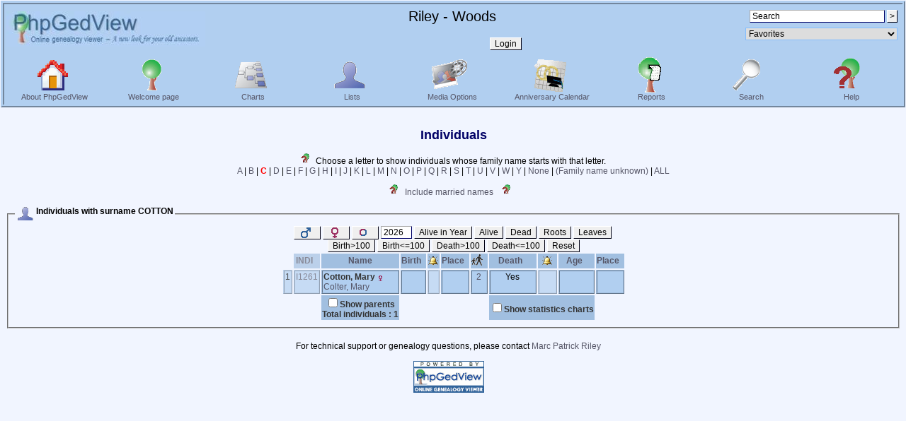

--- FILE ---
content_type: text/html; charset=UTF-8
request_url: https://family.seachest.net/indilist.php?surname=COTTON&ged=Riley-up.ged
body_size: 9114
content:
<!DOCTYPE html PUBLIC "-//W3C//DTD XHTML 1.0 Transitional//EN" "http://www.w3.org/TR/xhtml1/DTD/xhtml1-transitional.dtd">
<html xmlns="http://www.w3.org/1999/xhtml">
	<head>
		<meta name="viewport" content="width=device-width, initial-scale=1">
		<meta http-equiv="Content-Type" content="text/html; charset=UTF-8" />
				<link rel="shortcut icon" href="images/favicon.ico" type="image/x-icon" />

		<title>Individuals : COTTON - PhpGedView</title>
					<link href="https://family.seachest.net:443/rss.php?ged=Riley-up.ged" rel="alternate" type="application/rss+xml" title=" Riley - Woods" />
				<link rel="stylesheet" href="themes/ocean/style.css" type="text/css" media="all" />
				<link rel="stylesheet" href="modules/lightbox/css/clearbox_music.css" type="text/css" /><link rel="stylesheet" href="modules/lightbox/css/album_page.css" type="text/css" media="screen" />
	<link rel="stylesheet" href="themes/ocean/print.css" type="text/css" media="print" />
			<meta name="author" content="Marc Patrick  Riley" />		<meta name="publisher" content="Marc Patrick  Riley" />		<meta name="copyright" content="Marc Patrick  Riley" />		<meta name="keywords" content="ancestry, genealogy, pedigree tree" />
		<meta name="description" content="Riley - Woods" />		<meta name="page-topic" content="Riley - Woods" />		<meta name="audience" content="All" />		<meta name="page-type" content="Private Homepage" />		<meta name="robots" content="index, follow" />		<meta name="revisit-after" content="15 days" />		<meta name="generator" content="PhpGedView - http://www.phpgedview.net" />
		
<script type="text/javascript">
//<![CDATA[

		/* setup some javascript variables */
		var query = "surname=COTTON&amp;ged=Riley-up.ged";
		var textDirection = "ltr";
		var browserType = "mozilla";
		var themeName = "ocean";
		var SCRIPT_NAME = "indilist.php";
		/* keep the session id when opening new windows */
		var sessionid = "7h4kibe6hushut72h9v0s74v2c";
		var sessionname = "PHPSESSID";
		var accesstime = "1768818595";
		var plusminus = new Array();
		plusminus[0] = new Image();
		plusminus[0].src = "images/plus.gif";
		plusminus[0].title = "Show Details";
		plusminus[1] = new Image();
		plusminus[1].src = "images/minus.gif";
		plusminus[1].title = "Hide Details";
		var zoominout = new Array();
		zoominout[0] = new Image();
		zoominout[0].src = "images/zoomin.gif";
		zoominout[1] = new Image();
		zoominout[1].src = "images/zoomout.gif";
		var arrows = new Array();
		arrows[0] = new Image();
		arrows[0].src = "images/larrow2.gif";
		arrows[1] = new Image();
		arrows[1].src = "images/rarrow2.gif";
		arrows[2] = new Image();
		arrows[2].src = "images/uarrow2.gif";
		arrows[3] = new Image();
		arrows[3].src = "images/darrow2.gif";
	
	function message(username, method, url, subject) {
		if ((!url)||(url=="")) url='indilist.php%3Fsurname%3DCOTTON%26amp%3Bged%3DRiley-up.ged';
		if ((!subject)||(subject=="")) subject="";
		window.open('message.php?to='+username+'&method='+method+'&url='+url+'&subject='+subject+"&"+sessionname+"="+sessionid, '_blank', 'top=50, left=50, width=600, height=500, resizable=1, scrollbars=1');
		return false;
	}

	var whichhelp = 'help_indilist.php&action=';
	//-->
	
//]]>
</script>
<script src="js/phpgedview.js" language="JavaScript" type="text/javascript"></script>	<link type="text/css" href="themes/ocean/modules.css" rel="Stylesheet" />
</head>
<body id="body"  onload="">
<!-- begin header section -->
<div id="header" class="ltr">
<table class="header_table" width="100%" cellpadding="0" cellspacing="0">
  <tr>
	<td>
	  <table width="100%">
		<tr>
		  <td><img src="themes/ocean/header.jpg" width="281" height="50" alt="" /></td>
		  <td>
			<table width="100%">
			  <tr>
				<td colspan="2">
				  <div class="title" style="right">
					Riley - Woods				  </div>
				</td>
						<td align="right" valign="middle" >
				  <form action="search.php" method="post">
					<input type="hidden" name="action" value="general" />
					<input type="hidden" name="topsearch" value="yes" />
					<input type="text" name="query" size="25" value="Search"
						onfocus="if (this.value == 'Search') this.value=''; focusHandler();"
						onblur="if (this.value == '') this.value='Search';" />
					<input type="submit" name="search" value="&gt;" />
				  </form>
				</td>
					  </tr>
			  <tr>
				<td>&nbsp;</td>
				<td align="center">
				<br />
				  <b><a href='login.php?url=indilist.php%3Fsurname%3DCOTTON%26ged%3DRiley-up.ged' class='link'><button type = "button">Login</button></a></b>
				</td>
						<td align="right" valign="top" >
				  <div class="favorites_form"><form class="favorites_form" name="favoriteform" action="indilist.php" method="post" onsubmit="return false;"><select name="fav_id" class="header_select" onchange="if (document.favoriteform.fav_id.options[document.favoriteform.fav_id.selectedIndex].value!='') window.location=document.favoriteform.fav_id.options[document.favoriteform.fav_id.selectedIndex].value; if (document.favoriteform.fav_id.options[document.favoriteform.fav_id.selectedIndex].value=='add') window.location='indilist.php?surname=COTTON&amp;ged=Riley-up.ged&amp;action=addfav';"><option value="">Favorites</option><optgroup label="This GEDCOM's Favorites"><option value="individual.php?pid=I1171&amp;ged=Riley-up.ged">Cristina Cayubit Severino (I1171)</option><option value="individual.php?pid=I447&amp;ged=Riley-up.ged">Edgar Allan Poe (I447)</option><option value="individual.php?pid=I1&amp;ged=Riley-up.ged">Marc Patrick Riley (I1)</option></optgroup></select></form></div>				</td>
					  </tr>
			</table>
		  </td>
		</tr>
	  </table>
	</td>
  </tr>
<tr>
	<td>
		<div align="center">
			<table width="100%">
				<tr>
						<td width="7%" valign="top">
<div id="menu02095671284" class="menuitem">
<a href="http://www.phpgedview.net" onmouseover="show_submenu('menu02095671284_subs', 'menu02095671284', 'down'); change_class('menu02095671284', 'menuitem_hover'); " onmouseout="timeout_submenu('menu02095671284_subs'); change_class('menu02095671284', 'menuitem'); "><img id="menu02095671284_icon" src="images/home.gif" class="icon" alt="About PhpGedView" title="About PhpGedView" /><br />About PhpGedView</a></div>
	</td>
	<td width="7%" valign="top">
<div id="menu1761838575" class="menuitem">
<a href="index.php?ctype=gedcom" onmouseover="show_submenu('menu1761838575_subs', 'menu1761838575', 'down'); change_class('menu1761838575', 'menuitem_hover'); " onmouseout="timeout_submenu('menu1761838575_subs'); change_class('menu1761838575', 'menuitem'); "><img id="menu1761838575_icon" src="images/gedcom.gif" class="icon" alt="Welcome page" title="Welcome page" /><br />Welcome page</a><div style="text-align: left;"><div id="menu1761838575_subs" class="submenu" style="position: absolute; visibility: hidden; z-index: 100;" onmouseover="show_submenu(''); show_submenu('menu1761838575_subs');" onmouseout="timeout_submenu('menu1761838575_subs');">
<div id="menu2334266853" class="submenuitem">
<a href="index.php?ctype=gedcom&amp;ged=test.ged" onmouseover="show_submenu('menu2334266853_subs', 'menu2334266853', 'down'); change_class('menu2334266853', 'submenuitem_hover'); " onmouseout="timeout_submenu('menu2334266853_subs'); change_class('menu2334266853', 'submenuitem'); "><img id="menu2334266853_icon" src="images/small/gedcom.gif" class="icon" alt="Chappus Family Tree" title="Chappus Family Tree" />Chappus Family Tree</a></div>
<div id="menu32147083860" class="submenuitem">
<a href="index.php?ctype=gedcom&amp;ged=Hayton.ged" onmouseover="show_submenu('menu32147083860_subs', 'menu32147083860', 'down'); change_class('menu32147083860', 'submenuitem_hover'); " onmouseout="timeout_submenu('menu32147083860_subs'); change_class('menu32147083860', 'submenuitem'); "><img id="menu32147083860_icon" src="images/small/gedcom.gif" class="icon" alt="Hayton" title="Hayton" />Hayton</a></div>
<div id="menu42046431250" class="submenuitem">
<a href="index.php?ctype=gedcom&amp;ged=Miller.GED" onmouseover="show_submenu('menu42046431250_subs', 'menu42046431250', 'down'); change_class('menu42046431250', 'submenuitem_hover'); " onmouseout="timeout_submenu('menu42046431250_subs'); change_class('menu42046431250', 'submenuitem'); "><img id="menu42046431250_icon" src="images/small/gedcom.gif" class="icon" alt="Miller - Savandal Family Tree" title="Miller - Savandal Family Tree" />Miller - Savandal Family Tree</a></div>
<div id="menu51103813541" class="submenuitem">
<a href="index.php?ctype=gedcom&amp;ged=Riley-up.ged" onmouseover="show_submenu('menu51103813541_subs', 'menu51103813541', 'down'); change_class('menu51103813541', 'submenuitem_hover'); " onmouseout="timeout_submenu('menu51103813541_subs'); change_class('menu51103813541', 'submenuitem'); "><img id="menu51103813541_icon" src="images/small/gedcom.gif" class="icon" alt="Riley - Woods" title="Riley - Woods" />Riley - Woods</a></div>
</div></div>
</div>
	</td>
	<td width="7%" valign="top">
<div id="menu61729116430" class="menuitem">
<a href="pedigree.php?ged=Riley-up.ged&amp;show_full=1&amp;talloffset=1" onmouseover="show_submenu('menu61729116430_subs', 'menu61729116430', 'down'); change_class('menu61729116430', 'menuitem_hover'); " onmouseout="timeout_submenu('menu61729116430_subs'); change_class('menu61729116430', 'menuitem'); "><img id="menu61729116430_icon" src="images/pedigree.gif" class="icon" alt="Charts" title="Charts" /><br />Charts</a><div style="text-align: left;"><div id="menu61729116430_subs" class="submenu" style="position: absolute; visibility: hidden; z-index: 100;" onmouseover="show_submenu(''); show_submenu('menu61729116430_subs');" onmouseout="timeout_submenu('menu61729116430_subs');">
<div id="menu7922835202" class="submenuitem">
<a href="ancestry.php?ged=Riley-up.ged" onmouseover="show_submenu('menu7922835202_subs', 'menu7922835202', 'down'); change_class('menu7922835202', 'submenuitem_hover'); " onmouseout="timeout_submenu('menu7922835202_subs'); change_class('menu7922835202', 'submenuitem'); "><img id="menu7922835202_icon" src="images/small/ancestry.gif" class="icon" alt="Ancestry Chart" title="Ancestry Chart" />Ancestry Chart</a></div>
<div id="menu81073451969" class="submenuitem">
<a href="fanchart.php?ged=Riley-up.ged" onmouseover="show_submenu('menu81073451969_subs', 'menu81073451969', 'down'); change_class('menu81073451969', 'submenuitem_hover'); " onmouseout="timeout_submenu('menu81073451969_subs'); change_class('menu81073451969', 'submenuitem'); "><img id="menu81073451969_icon" src="images/small/fanchart.gif" class="icon" alt="Circle Diagram" title="Circle Diagram" />Circle Diagram</a></div>
<div id="menu91898478183" class="submenuitem">
<a href="compact.php?ged=Riley-up.ged" onmouseover="show_submenu('menu91898478183_subs', 'menu91898478183', 'down'); change_class('menu91898478183', 'submenuitem_hover'); " onmouseout="timeout_submenu('menu91898478183_subs'); change_class('menu91898478183', 'submenuitem'); "><img id="menu91898478183_icon" src="images/small/ancestry.gif" class="icon" alt="Compact Chart" title="Compact Chart" />Compact Chart</a></div>
<div id="menu101744036444" class="submenuitem">
<a href="descendancy.php?ged=Riley-up.ged" onmouseover="show_submenu('menu101744036444_subs', 'menu101744036444', 'down'); change_class('menu101744036444', 'submenuitem_hover'); " onmouseout="timeout_submenu('menu101744036444_subs'); change_class('menu101744036444', 'submenuitem'); "><img id="menu101744036444_icon" src="images/small/descendancy.gif" class="icon" alt="Descendancy Chart" title="Descendancy Chart" />Descendancy Chart</a></div>
<div id="menu111556945413" class="submenuitem">
<a href="familybook.php?ged=Riley-up.ged" onmouseover="show_submenu('menu111556945413_subs', 'menu111556945413', 'down'); change_class('menu111556945413', 'submenuitem_hover'); " onmouseout="timeout_submenu('menu111556945413_subs'); change_class('menu111556945413', 'submenuitem'); "><img id="menu111556945413_icon" src="images/small/fambook.gif" class="icon" alt="Family Book Chart" title="Family Book Chart" />Family Book Chart</a></div>
<div id="menu12825685190" class="submenuitem">
<a href="hourglass.php?ged=Riley-up.ged" onmouseover="show_submenu('menu12825685190_subs', 'menu12825685190', 'down'); change_class('menu12825685190', 'submenuitem_hover'); " onmouseout="timeout_submenu('menu12825685190_subs'); change_class('menu12825685190', 'submenuitem'); "><img id="menu12825685190_icon" src="images/small/hourglass.gif" class="icon" alt="Hourglass Chart" title="Hourglass Chart" />Hourglass Chart</a></div>
<div id="menu131526983761" class="submenuitem">
<a href="treenav.php?ged=Riley-up.ged" onmouseover="show_submenu('menu131526983761_subs', 'menu131526983761', 'down'); change_class('menu131526983761', 'submenuitem_hover'); " onmouseout="timeout_submenu('menu131526983761_subs'); change_class('menu131526983761', 'submenuitem'); "><img id="menu131526983761_icon" src="images/small/gedcom.gif" class="icon" alt="Interactive Tree" title="Interactive Tree" />Interactive Tree</a></div>
<div id="menu141309720108" class="submenuitem">
<a href="lifespan.php?ged=Riley-up.ged" onmouseover="show_submenu('menu141309720108_subs', 'menu141309720108', 'down'); change_class('menu141309720108', 'submenuitem_hover'); " onmouseout="timeout_submenu('menu141309720108_subs'); change_class('menu141309720108', 'submenuitem'); "><img id="menu141309720108_icon" src="images/small/timeline.gif" class="icon" alt="Lifespan Chart" title="Lifespan Chart" />Lifespan Chart</a></div>
<div id="menu15195905756" class="submenuitem">
<a href="pedigree.php?ged=Riley-up.ged&amp;show_full=1&amp;talloffset=1" onmouseover="show_submenu('menu15195905756_subs', 'menu15195905756', 'down'); change_class('menu15195905756', 'submenuitem_hover'); " onmouseout="timeout_submenu('menu15195905756_subs'); change_class('menu15195905756', 'submenuitem'); "><img id="menu15195905756_icon" src="images/small/pedigree.gif" class="icon" alt="Pedigree Chart" title="Pedigree Chart" />Pedigree Chart</a></div>
<div id="menu16541361180" class="submenuitem">
<a href="module.php?ged=Riley-up.ged&amp;mod=googlemap&amp;pgvaction=pedigree_map" onmouseover="show_submenu('menu16541361180_subs', 'menu16541361180', 'down'); change_class('menu16541361180', 'submenuitem_hover'); " onmouseout="timeout_submenu('menu16541361180_subs'); change_class('menu16541361180', 'submenuitem'); "><img id="menu16541361180_icon" src="modules/googlemap/images/pedigree_map.gif" class="icon" alt="Pedigree Map" title="Pedigree Map" />Pedigree Map</a></div>
<div id="menu171650002156" class="submenuitem">
<a href="relationship.php?ged=Riley-up.ged" onmouseover="show_submenu('menu171650002156_subs', 'menu171650002156', 'down'); change_class('menu171650002156', 'submenuitem_hover'); " onmouseout="timeout_submenu('menu171650002156_subs'); change_class('menu171650002156', 'submenuitem'); "><img id="menu171650002156_icon" src="images/small/relationship.gif" class="icon" alt="Relationship Chart" title="Relationship Chart" />Relationship Chart</a></div>
<div id="menu181179870777" class="submenuitem">
<a href="statistics.php?ged=Riley-up.ged" onmouseover="show_submenu('menu181179870777_subs', 'menu181179870777', 'down'); change_class('menu181179870777', 'submenuitem_hover'); " onmouseout="timeout_submenu('menu181179870777_subs'); change_class('menu181179870777', 'submenuitem'); "><img id="menu181179870777_icon" src="images/small/statistic.gif" class="icon" alt="Statistics" title="Statistics" />Statistics</a></div>
<div id="menu191639739751" class="submenuitem">
<a href="timeline.php?ged=Riley-up.ged" onmouseover="show_submenu('menu191639739751_subs', 'menu191639739751', 'down'); change_class('menu191639739751', 'submenuitem_hover'); " onmouseout="timeout_submenu('menu191639739751_subs'); change_class('menu191639739751', 'submenuitem'); "><img id="menu191639739751_icon" src="images/small/timeline.gif" class="icon" alt="Timeline Chart" title="Timeline Chart" />Timeline Chart</a></div>
</div></div>
</div>
	</td>
	<td width="7%" valign="top">
<div id="menu20431792940" class="menuitem">
<a href="indilist.php?ged=Riley-up.ged" onmouseover="show_submenu('menu20431792940_subs', 'menu20431792940', 'down'); change_class('menu20431792940', 'menuitem_hover'); " onmouseout="timeout_submenu('menu20431792940_subs'); change_class('menu20431792940', 'menuitem'); "><img id="menu20431792940_icon" src="images/indis.gif" class="icon" alt="Lists" title="Lists" /><br />Lists</a><div style="text-align: left;"><div id="menu20431792940_subs" class="submenu" style="position: absolute; visibility: hidden; z-index: 100;" onmouseover="show_submenu(''); show_submenu('menu20431792940_subs');" onmouseout="timeout_submenu('menu20431792940_subs');">
<div id="menu211099913684" class="submenuitem">
<a href="branches.php?ged=Riley-up.ged" onmouseover="show_submenu('menu211099913684_subs', 'menu211099913684', 'down'); change_class('menu211099913684', 'submenuitem_hover'); " onmouseout="timeout_submenu('menu211099913684_subs'); change_class('menu211099913684', 'submenuitem'); "><img id="menu211099913684_icon" src="images/small/patriarch.gif" class="icon" alt="Branches" title="Branches" />Branches</a></div>
<div id="menu2266417244" class="submenuitem">
<a href="famlist.php?ged=Riley-up.ged" onmouseover="show_submenu('menu2266417244_subs', 'menu2266417244', 'down'); change_class('menu2266417244', 'submenuitem_hover'); " onmouseout="timeout_submenu('menu2266417244_subs'); change_class('menu2266417244', 'submenuitem'); "><img id="menu2266417244_icon" src="images/small/cfamily.gif" class="icon" alt="Families" title="Families" />Families</a></div>
<div id="menu231668062313" class="submenuitem">
<a href="indilist.php?ged=Riley-up.ged" onmouseover="show_submenu('menu231668062313_subs', 'menu231668062313', 'down'); change_class('menu231668062313', 'submenuitem_hover'); " onmouseout="timeout_submenu('menu231668062313_subs'); change_class('menu231668062313', 'submenuitem'); "><img id="menu231668062313_icon" src="images/small/indis.gif" class="icon" alt="Individuals" title="Individuals" />Individuals</a></div>
<div id="menu241491771001" class="submenuitem">
<a href="placelist.php?ged=Riley-up.ged" onmouseover="show_submenu('menu241491771001_subs', 'menu241491771001', 'down'); change_class('menu241491771001', 'submenuitem_hover'); " onmouseout="timeout_submenu('menu241491771001_subs'); change_class('menu241491771001', 'submenuitem'); "><img id="menu241491771001_icon" src="images/small/place.gif" class="icon" alt="Place Hierarchy" title="Place Hierarchy" />Place Hierarchy</a></div>
<div id="menu25469063923" class="submenuitem">
<a href="repolist.php" onmouseover="show_submenu('menu25469063923_subs', 'menu25469063923', 'down'); change_class('menu25469063923', 'submenuitem_hover'); " onmouseout="timeout_submenu('menu25469063923_subs'); change_class('menu25469063923', 'submenuitem'); "><img id="menu25469063923_icon" src="images/small/repository.gif" class="icon" alt="Repositories" title="Repositories" />Repositories</a></div>
<div id="menu26634866725" class="submenuitem">
<a href="notelist.php?ged=Riley-up.ged" onmouseover="show_submenu('menu26634866725_subs', 'menu26634866725', 'down'); change_class('menu26634866725', 'submenuitem_hover'); " onmouseout="timeout_submenu('menu26634866725_subs'); change_class('menu26634866725', 'submenuitem'); "><img id="menu26634866725_icon" src="images/small/notes.gif" class="icon" alt="Shared Notes" title="Shared Notes" />Shared Notes</a></div>
<div id="menu2727405294" class="submenuitem">
<a href="sourcelist.php?ged=Riley-up.ged" onmouseover="show_submenu('menu2727405294_subs', 'menu2727405294', 'down'); change_class('menu2727405294', 'submenuitem_hover'); " onmouseout="timeout_submenu('menu2727405294_subs'); change_class('menu2727405294', 'submenuitem'); "><img id="menu2727405294_icon" src="images/small/source.gif" class="icon" alt="Sources" title="Sources" />Sources</a></div>
</div></div>
</div>
	</td>
	<td width="7%" valign="top">
<div id="menu28221750290" class="menuitem">
<a href="medialist.php?ged=Riley-up.ged" onmouseover="show_submenu('menu28221750290_subs', 'menu28221750290', 'down'); change_class('menu28221750290', 'menuitem_hover'); " onmouseout="timeout_submenu('menu28221750290_subs'); change_class('menu28221750290', 'menuitem'); "><img id="menu28221750290_icon" src="images/media.gif" class="icon" alt="Media Options" title="Media Options" /><br />Media Options</a><div style="text-align: left;"><div id="menu28221750290_subs" class="submenu" style="position: absolute; visibility: hidden; z-index: 100;" onmouseover="show_submenu(''); show_submenu('menu28221750290_subs');" onmouseout="timeout_submenu('menu28221750290_subs');">
<div id="menu291053290478" class="submenuitem">
<a href="medialist.php?ged=Riley-up.ged" onmouseover="show_submenu('menu291053290478_subs', 'menu291053290478', 'down'); change_class('menu291053290478', 'submenuitem_hover'); " onmouseout="timeout_submenu('menu291053290478_subs'); change_class('menu291053290478', 'submenuitem'); "><img id="menu291053290478_icon" src="images/small/media.gif" class="icon" alt="MultiMedia Objects" title="MultiMedia Objects" />MultiMedia Objects</a></div>
</div></div>
</div>
	</td>
	<td width="7%" valign="top">
<div id="menu301425561120" class="menuitem">
<a href="calendar.php?ged=Riley-up.ged" onmouseover="show_submenu('menu301425561120_subs', 'menu301425561120', 'down'); change_class('menu301425561120', 'menuitem_hover'); " onmouseout="timeout_submenu('menu301425561120_subs'); change_class('menu301425561120', 'menuitem'); "><img id="menu301425561120_icon" src="images/calendar.gif" class="icon" alt="Anniversary Calendar" title="Anniversary Calendar" /><br />Anniversary Calendar</a><div style="text-align: left;"><div id="menu301425561120_subs" class="submenu" style="position: absolute; visibility: hidden; z-index: 100;" onmouseover="show_submenu(''); show_submenu('menu301425561120_subs');" onmouseout="timeout_submenu('menu301425561120_subs');">
<div id="menu31721968229" class="submenuitem">
<a href="calendar.php?ged=Riley-up.ged" onmouseover="show_submenu('menu31721968229_subs', 'menu31721968229', 'down'); change_class('menu31721968229', 'submenuitem_hover'); " onmouseout="timeout_submenu('menu31721968229_subs'); change_class('menu31721968229', 'submenuitem'); "><img id="menu31721968229_icon" src="images/small/calendar.gif" class="icon" alt="View Day" title="View Day" />View Day</a></div>
<div id="menu321420897100" class="submenuitem">
<a href="calendar.php?ged=Riley-up.ged&amp;action=calendar" onmouseover="show_submenu('menu321420897100_subs', 'menu321420897100', 'down'); change_class('menu321420897100', 'submenuitem_hover'); " onmouseout="timeout_submenu('menu321420897100_subs'); change_class('menu321420897100', 'submenuitem'); "><img id="menu321420897100_icon" src="images/small/calendar.gif" class="icon" alt="View Month" title="View Month" />View Month</a></div>
<div id="menu33388362670" class="submenuitem">
<a href="calendar.php?ged=Riley-up.ged&amp;action=year" onmouseover="show_submenu('menu33388362670_subs', 'menu33388362670', 'down'); change_class('menu33388362670', 'submenuitem_hover'); " onmouseout="timeout_submenu('menu33388362670_subs'); change_class('menu33388362670', 'submenuitem'); "><img id="menu33388362670_icon" src="images/small/calendar.gif" class="icon" alt="View Year" title="View Year" />View Year</a></div>
</div></div>
</div>
	</td>
	<td width="7%" valign="top">
<div id="menu34928961455" class="menuitem">
<a href="reportengine.php?ged=Riley-up.ged" onmouseover="show_submenu('menu34928961455_subs', 'menu34928961455', 'down'); change_class('menu34928961455', 'menuitem_hover'); " onmouseout="timeout_submenu('menu34928961455_subs'); change_class('menu34928961455', 'menuitem'); "><img id="menu34928961455_icon" src="images/reports.gif" class="icon" alt="Reports" title="Reports" /><br />Reports</a><div style="text-align: left;"><div id="menu34928961455_subs" class="submenu" style="position: absolute; visibility: hidden; z-index: 100;" onmouseover="show_submenu(''); show_submenu('menu34928961455_subs');" onmouseout="timeout_submenu('menu34928961455_subs');">
<div id="menu351247712824" class="submenuitem">
<a href="reportengine.php?ged=Riley-up.ged&amp;action=setup&amp;report=reports/ahnentafel.xml" onmouseover="show_submenu('menu351247712824_subs', 'menu351247712824', 'down'); change_class('menu351247712824', 'submenuitem_hover'); " onmouseout="timeout_submenu('menu351247712824_subs'); change_class('menu351247712824', 'submenuitem'); "><img id="menu351247712824_icon" src="images/small/ancestry.gif" class="icon" alt="Ahnentafel Report" title="Ahnentafel Report" />Ahnentafel Report</a></div>
<div id="menu361100513841" class="submenuitem">
<a href="reportengine.php?ged=Riley-up.ged&amp;action=setup&amp;report=reports/birthlist.xml" onmouseover="show_submenu('menu361100513841_subs', 'menu361100513841', 'down'); change_class('menu361100513841', 'submenuitem_hover'); " onmouseout="timeout_submenu('menu361100513841_subs'); change_class('menu361100513841', 'submenuitem'); "><img id="menu361100513841_icon" src="images/small/place.gif" class="icon" alt="Birth Date and Place Report" title="Birth Date and Place Report" />Birth Date and Place Report</a></div>
<div id="menu37472779682" class="submenuitem">
<a href="reportengine.php?ged=Riley-up.ged&amp;action=setup&amp;report=reports/bdmlist.xml" onmouseover="show_submenu('menu37472779682_subs', 'menu37472779682', 'down'); change_class('menu37472779682', 'submenuitem_hover'); " onmouseout="timeout_submenu('menu37472779682_subs'); change_class('menu37472779682', 'submenuitem'); "><img id="menu37472779682_icon" src="images/small/place.gif" class="icon" alt="Births, Deaths, Marriages" title="Births, Deaths, Marriages" />Births, Deaths, Marriages</a></div>
<div id="menu38432699936" class="submenuitem">
<a href="reportengine.php?ged=Riley-up.ged&amp;action=setup&amp;report=reports/cemeterylist.xml" onmouseover="show_submenu('menu38432699936_subs', 'menu38432699936', 'down'); change_class('menu38432699936', 'submenuitem_hover'); " onmouseout="timeout_submenu('menu38432699936_subs'); change_class('menu38432699936', 'submenuitem'); "><img id="menu38432699936_icon" src="images/small/place.gif" class="icon" alt="Cemetery Report" title="Cemetery Report" />Cemetery Report</a></div>
<div id="menu392019776008" class="submenuitem">
<a href="reportengine.php?ged=Riley-up.ged&amp;action=setup&amp;report=reports/deathlist.xml" onmouseover="show_submenu('menu392019776008_subs', 'menu392019776008', 'down'); change_class('menu392019776008', 'submenuitem_hover'); " onmouseout="timeout_submenu('menu392019776008_subs'); change_class('menu392019776008', 'submenuitem'); "><img id="menu392019776008_icon" src="images/small/place.gif" class="icon" alt="Death Date and Place Report" title="Death Date and Place Report" />Death Date and Place Report</a></div>
<div id="menu401592442905" class="submenuitem">
<a href="reportengine.php?ged=Riley-up.ged&amp;action=setup&amp;report=reports/descendancy.xml" onmouseover="show_submenu('menu401592442905_subs', 'menu401592442905', 'down'); change_class('menu401592442905', 'submenuitem_hover'); " onmouseout="timeout_submenu('menu401592442905_subs'); change_class('menu401592442905', 'submenuitem'); "><img id="menu401592442905_icon" src="images/small/place.gif" class="icon" alt="Descendancy Report" title="Descendancy Report" />Descendancy Report</a></div>
<div id="menu4187590075" class="submenuitem">
<a href="reportengine.php?ged=Riley-up.ged&amp;action=setup&amp;report=reports/relativelist_ext.xml" onmouseover="show_submenu('menu4187590075_subs', 'menu4187590075', 'down'); change_class('menu4187590075', 'submenuitem_hover'); " onmouseout="timeout_submenu('menu4187590075_subs'); change_class('menu4187590075', 'submenuitem'); "><img id="menu4187590075_icon" src="images/small/cfamily.gif" class="icon" alt="Expanded Relatives Report" title="Expanded Relatives Report" />Expanded Relatives Report</a></div>
<div id="menu42880745831" class="submenuitem">
<a href="reportengine.php?ged=Riley-up.ged&amp;action=setup&amp;report=reports/familygroup.xml" onmouseover="show_submenu('menu42880745831_subs', 'menu42880745831', 'down'); change_class('menu42880745831', 'submenuitem_hover'); " onmouseout="timeout_submenu('menu42880745831_subs'); change_class('menu42880745831', 'submenuitem'); "><img id="menu42880745831_icon" src="images/small/sfamily.gif" class="icon" alt="Family Group Report" title="Family Group Report" />Family Group Report</a></div>
<div id="menu432097520938" class="submenuitem">
<a href="reportengine.php?ged=Riley-up.ged&amp;action=setup&amp;report=reports/individual.xml" onmouseover="show_submenu('menu432097520938_subs', 'menu432097520938', 'down'); change_class('menu432097520938', 'submenuitem_hover'); " onmouseout="timeout_submenu('menu432097520938_subs'); change_class('menu432097520938', 'submenuitem'); "><img id="menu432097520938_icon" src="images/small/indis.gif" class="icon" alt="Individual Report" title="Individual Report" />Individual Report</a></div>
<div id="menu441557355402" class="submenuitem">
<a href="reportengine.php?ged=Riley-up.ged&amp;action=setup&amp;report=reports/marrlist.xml" onmouseover="show_submenu('menu441557355402_subs', 'menu441557355402', 'down'); change_class('menu441557355402', 'submenuitem_hover'); " onmouseout="timeout_submenu('menu441557355402_subs'); change_class('menu441557355402', 'submenuitem'); "><img id="menu441557355402_icon" src="images/small/sfamily.gif" class="icon" alt="Marriage Date and Place Report" title="Marriage Date and Place Report" />Marriage Date and Place Report</a></div>
<div id="menu451245142821" class="submenuitem">
<a href="reportengine.php?ged=Riley-up.ged&amp;action=setup&amp;report=reports/pedigree_l.xml" onmouseover="show_submenu('menu451245142821_subs', 'menu451245142821', 'down'); change_class('menu451245142821', 'submenuitem_hover'); " onmouseout="timeout_submenu('menu451245142821_subs'); change_class('menu451245142821', 'submenuitem'); "><img id="menu451245142821_icon" src="images/small/pedigree.gif" class="icon" alt="Pedigree Chart - Landscape" title="Pedigree Chart - Landscape" />Pedigree Chart - Landscape</a></div>
<div id="menu46393252182" class="submenuitem">
<a href="reportengine.php?ged=Riley-up.ged&amp;action=setup&amp;report=reports/pedigree.xml" onmouseover="show_submenu('menu46393252182_subs', 'menu46393252182', 'down'); change_class('menu46393252182', 'submenuitem_hover'); " onmouseout="timeout_submenu('menu46393252182_subs'); change_class('menu46393252182', 'submenuitem'); "><img id="menu46393252182_icon" src="images/small/pedigree.gif" class="icon" alt="Pedigree Chart - Portrait" title="Pedigree Chart - Portrait" />Pedigree Chart - Portrait</a></div>
<div id="menu471502394703" class="submenuitem">
<a href="reportengine.php?ged=Riley-up.ged&amp;action=setup&amp;report=reports/relativelist.xml" onmouseover="show_submenu('menu471502394703_subs', 'menu471502394703', 'down'); change_class('menu471502394703', 'submenuitem_hover'); " onmouseout="timeout_submenu('menu471502394703_subs'); change_class('menu471502394703', 'submenuitem'); "><img id="menu471502394703_icon" src="images/small/cfamily.gif" class="icon" alt="Relatives Report" title="Relatives Report" />Relatives Report</a></div>
</div></div>
</div>
	</td>
	<td width="7%" valign="top">
<div id="menu481122402003" class="menuitem">
<a href="search.php?ged=Riley-up.ged" onmouseover="show_submenu('menu481122402003_subs', 'menu481122402003', 'down'); change_class('menu481122402003', 'menuitem_hover'); " onmouseout="timeout_submenu('menu481122402003_subs'); change_class('menu481122402003', 'menuitem'); "><img id="menu481122402003_icon" src="images/search.gif" class="icon" alt="Search" title="Search" /><br />Search</a><div style="text-align: left;"><div id="menu481122402003_subs" class="submenu" style="position: absolute; visibility: hidden; z-index: 100;" onmouseover="show_submenu(''); show_submenu('menu481122402003_subs');" onmouseout="timeout_submenu('menu481122402003_subs');">
<div id="menu49548174772" class="submenuitem">
<a href="search.php?ged=Riley-up.ged&amp;action=general" onmouseover="show_submenu('menu49548174772_subs', 'menu49548174772', 'down'); change_class('menu49548174772', 'submenuitem_hover'); " onmouseout="timeout_submenu('menu49548174772_subs'); change_class('menu49548174772', 'submenuitem'); "><img id="menu49548174772_icon" src="images/small/search.gif" class="icon" alt="General Search" title="General Search" />General Search</a></div>
<div id="menu50761039205" class="submenuitem">
<a href="search.php?ged=Riley-up.ged&amp;action=soundex" onmouseover="show_submenu('menu50761039205_subs', 'menu50761039205', 'down'); change_class('menu50761039205', 'submenuitem_hover'); " onmouseout="timeout_submenu('menu50761039205_subs'); change_class('menu50761039205', 'submenuitem'); "><img id="menu50761039205_icon" src="images/small/search.gif" class="icon" alt="Soundex Search" title="Soundex Search" />Soundex Search</a></div>
<div id="menu511664298426" class="submenuitem">
<a href="search_advanced.php?ged=Riley-up.ged" onmouseover="show_submenu('menu511664298426_subs', 'menu511664298426', 'down'); change_class('menu511664298426', 'submenuitem_hover'); " onmouseout="timeout_submenu('menu511664298426_subs'); change_class('menu511664298426', 'submenuitem'); "><img id="menu511664298426_icon" src="images/small/search.gif" class="icon" alt="Advanced Search" title="Advanced Search" />Advanced Search</a></div>
</div></div>
</div>
	</td>
	<td width="7%" valign="top">
<div id="menu52903675561" class="menuitem">
<a href="javascript:;" onmouseover="show_submenu('menu52903675561_subs', 'menu52903675561', 'down'); change_class('menu52903675561', 'menuitem_hover'); " onmouseout="timeout_submenu('menu52903675561_subs'); change_class('menu52903675561', 'menuitem'); " onclick="return helpPopup('help_indilist.php&amp;action=');"><img id="menu52903675561_icon" src="images/help.gif" class="icon" alt="Help" title="Help" /><br />Help</a><div style="text-align: left;"><div id="menu52903675561_subs" class="submenu" style="position: absolute; visibility: hidden; z-index: 100;" onmouseover="show_submenu(''); show_submenu('menu52903675561_subs');" onmouseout="timeout_submenu('menu52903675561_subs');">
<div id="menu5383709070" class="submenuitem">
<a href="javascript:;" onmouseover="show_submenu('menu5383709070_subs', 'menu5383709070', 'down'); change_class('menu5383709070', 'submenuitem_hover'); " onmouseout="timeout_submenu('menu5383709070_subs'); change_class('menu5383709070', 'submenuitem'); " onclick="return helpPopup('help_indilist.php&amp;action=');"><img id="menu5383709070_icon" src="images/small/help.gif" class="icon" alt="Help with this page" title="Help with this page" />Help with this page</a></div>
<div id="menu541702311412" class="submenuitem">
<a href="javascript:;" onmouseover="show_submenu('menu541702311412_subs', 'menu541702311412', 'down'); change_class('menu541702311412', 'submenuitem_hover'); " onmouseout="timeout_submenu('menu541702311412_subs'); change_class('menu541702311412', 'submenuitem'); " onclick="return helpPopup('help_contents_help');"><img id="menu541702311412_icon" src="images/small/help.gif" class="icon" alt="Help Contents" title="Help Contents" />Help Contents</a></div>
<div id="menu551653915168" class="submenuitem">
<a href="faq.php" onmouseover="show_submenu('menu551653915168_subs', 'menu551653915168', 'down'); change_class('menu551653915168', 'submenuitem_hover'); " onmouseout="timeout_submenu('menu551653915168_subs'); change_class('menu551653915168', 'submenuitem'); "><img id="menu551653915168_icon" src="images/small/help.gif" class="icon" alt="FAQ List" title="FAQ List" />FAQ List</a></div>
<div id="menu562034861933" class="submenuitem">
<a href="javascript:;" onmouseover="show_submenu('menu562034861933_subs', 'menu562034861933', 'down'); change_class('menu562034861933', 'submenuitem_hover'); " onmouseout="timeout_submenu('menu562034861933_subs'); change_class('menu562034861933', 'submenuitem'); " onclick="window.open('searchhelp.php', '_blank', 'top=50,left=10,width=600,height=500,scrollbars=1,resizable=1');"><img id="menu562034861933_icon" src="images/small/search.gif" class="icon" alt="Search Help Text" title="Search Help Text" />Search Help Text</a></div>
<div id="menu57674620513" class="menu_separator center"><img src="images/hline.gif" alt="" /></div><div id="menu581609904439" class="submenuitem">
<a href="http://wiki.phpgedview.net/en/index.php?title=Main_Page" target="_blank" onmouseover="show_submenu('menu581609904439_subs', 'menu581609904439', 'down'); change_class('menu581609904439', 'submenuitem_hover'); " onmouseout="timeout_submenu('menu581609904439_subs'); change_class('menu581609904439', 'submenuitem'); ">Wiki Main Page</a></div>
<div id="menu591831192741" class="submenuitem">
<a href="http://wiki.phpgedview.net/en/index.php?title=Users_Guide" target="_blank" onmouseover="show_submenu('menu591831192741_subs', 'menu591831192741', 'down'); change_class('menu591831192741', 'submenuitem_hover'); " onmouseout="timeout_submenu('menu591831192741_subs'); change_class('menu591831192741', 'submenuitem'); ">Wiki User's Guide</a></div>
<div id="menu60430656115" class="menu_separator center"><img src="images/hline.gif" alt="" /></div><div id="menu61476064314" class="submenuitem">
<a href="javascript:;" onmouseover="show_submenu('menu61476064314_subs', 'menu61476064314', 'down'); change_class('menu61476064314', 'submenuitem_hover'); " onmouseout="timeout_submenu('menu61476064314_subs'); change_class('menu61476064314', 'submenuitem'); " onclick="message('sharkbit', 'messaging2');return false;"><img id="menu61476064314_icon" src="images/small/my_gedview.gif" class="icon" alt="Technical help contact" title="Technical help contact" />Technical help contact</a></div>
<div id="menu621085147641" class="menu_separator center"><img src="images/hline.gif" alt="" /></div><div id="menu63894601019" class="submenuitem">
<a href="indilist.php?surname=COTTON&amp;ged=Riley-up.ged&amp;show_context_help=no" onmouseover="show_submenu('menu63894601019_subs', 'menu63894601019', 'down'); change_class('menu63894601019', 'submenuitem_hover'); " onmouseout="timeout_submenu('menu63894601019_subs'); change_class('menu63894601019', 'submenuitem'); ">Hide Contextual Help</a></div>
</div></div>
</div>
	</td>
				</tr>
			</table>
		</div>
	</td>
</tr>
</table>
<br />
</div>
<!-- close div for div id="header" -->
<div id="content">
<a name="content"></a>
<!-- end header section -->
<!-- begin content section -->
<h2 class="center">Individuals</h2><div class="alpha_index"><p class="center"> <a class="help" tabindex="0" title="Information about: Alphabetical Index" href="javascript:// Alphabetical Index" onclick="helpPopup('alpha_help'); return false;"><img src="images/small/help.gif" class="icon" width="15" height="15" alt="" /></a>Choose a letter to show individuals whose family name starts with that letter.<br /><a href="indilist.php?alpha=A">A</a> | <a href="indilist.php?alpha=B">B</a> | <a href="indilist.php?alpha=C" class="warning">C</a> | <a href="indilist.php?alpha=D">D</a> | <a href="indilist.php?alpha=E">E</a> | <a href="indilist.php?alpha=F">F</a> | <a href="indilist.php?alpha=G">G</a> | <a href="indilist.php?alpha=H">H</a> | <a href="indilist.php?alpha=I">I</a> | <a href="indilist.php?alpha=J">J</a> | <a href="indilist.php?alpha=K">K</a> | <a href="indilist.php?alpha=L">L</a> | <a href="indilist.php?alpha=M">M</a> | <a href="indilist.php?alpha=N">N</a> | <a href="indilist.php?alpha=O">O</a> | <a href="indilist.php?alpha=P">P</a> | <a href="indilist.php?alpha=Q">Q</a> | <a href="indilist.php?alpha=R">R</a> | <a href="indilist.php?alpha=S">S</a> | <a href="indilist.php?alpha=T">T</a> | <a href="indilist.php?alpha=U">U</a> | <a href="indilist.php?alpha=V">V</a> | <a href="indilist.php?alpha=W">W</a> | <a href="indilist.php?alpha=Y">Y</a> | <a href="indilist.php?alpha=%2C">None</a> | <a href="indilist.php?alpha=%40">(Family name unknown)</a> | <a href="indilist.php?show_all=yes">ALL</a></p><p class="center"> <a class="help" tabindex="0" title="Information about: Include married names" href="javascript:// Include married names" onclick="helpPopup('show_marnms_help'); return false;"><img src="images/small/help.gif" class="icon" width="15" height="15" alt="" /></a><a href="indilist.php?surname=COTTON&amp;show_marnm=yes">Include married names</a>&nbsp;&nbsp;&nbsp; <a class="help" tabindex="0" title="Information about:" href="javascript:// name_list_help" onclick="helpPopup('name_list_help'); return false;"><img src="images/small/help.gif" class="icon" width="15" height="15" alt="" /></a></p></div><!-- @version $Id: sorttable.js.htm 5623 2009-05-31 15:35:55Z volschin $ -->
<script type="text/javascript" src="js/strings.js"></script>
<script type="text/javascript" src="js/kryogenix/sorttable.js"></script>
<script type="text/javascript" src="js/kryogenix/sorttable_filter.js"></script>
<script type="text/javascript">
var _lc_locale = '_0123456789ABCDEFGHIJKLMNOPQRSTUVWXYZabcdefghijklmnopqrstuvwxyz';</script>
<script type="text/javascript" src="js/kryogenix/locale.js"></script><fieldset><legend><img src="images/small/indis.gif" alt="" align="middle" /> Individuals with surname COTTON</legend><div id="ID1768818595926984-table" class="center"><button type="button" class="SEX_M" title="Show only males." ><img src="images/male.gif" class="gender_image" style="" alt="" title="" />&nbsp;</button> <button type="button" class="SEX_F" title="Show only females." ><img src="images/female.gif" class="gender_image" style="" alt="" title="" />&nbsp;</button> <button type="button" class="SEX_U" title="Show only persons of whom the gender is not known." ><img src="images/fe_male.gif" class="gender_image" style="" alt="" title="" />&nbsp;</button>  <input type="text" size="4" id="aliveyear" value="2026" /> <button type="button" class="alive_in_year" title="Show persons alive in the indicated year." >Alive in Year</button> <button type="button" class="DEAT_N" title="Show people who are alive or couples where both partners are alive." >Alive </button> <button type="button" class="DEAT_Y" title="Show people who are dead or couples where both partners are deceased." >Dead </button> <button type="button" class="TREE_R" title="Show «roots» couples or individuals.  These people may also be called «patriarchs».  They are individuals who have no parents recorded in the database." >Roots</button> <button type="button" class="TREE_L" title="Show «leaves» couples or individuals.  These are individuals who are alive but have no children recorded in the database." >Leaves</button> <br /><button type="button" class="BIRT_YES" title="Show persons born more than 100 years ago." >Birth&gt;100</button> <button type="button" class="BIRT_Y100" title="Show persons born within the last 100 years." >Birth&lt;=100</button> <button type="button" class="DEAT_YES" title="Show people who died more than 100 years ago." >Death&gt;100</button> <button type="button" class="DEAT_Y100" title="Show people who died within the last 100 years." >Death&lt;=100</button> <button type="button" class="reset" title="Reset to the list defaults." >Reset</button> <table id="ID1768818595926984" class="sortable list_table"><thead><tr><td></td><th class="list_label rela">INDI</th><th class="list_label"><a href="javascript:;" onclick="sortByOtherCol(this, 2)">Name</a></th><th class="list_label" style="display:none">GIVN</th><th class="list_label" style="display:none">SURN</th><th class="list_label">Birth</th><td class="list_label"><img src="./images/reminder.gif" alt="Anniversary" title="Anniversary" border="0" /></td><th class="list_label">Place</th><th class="list_label"><img src="./images/children.gif" alt="Children" title="Children" border="0" /></th><th class="list_label">Death</th><td class="list_label"><img src="./images/reminder.gif" alt="Anniversary" title="Anniversary" border="0" /></td><th class="list_label">Age</th><th class="list_label">Place</th><th class="list_label" style="display:none">SEX</th><th class="list_label" style="display:none">BIRT</th><th class="list_label" style="display:none">DEAT</th><th class="list_label" style="display:none">TREE</th></tr></thead>
<tbody><tr><td class="list_value_wrap rela list_item">1</td><td class="list_value_wrap rela"><a href="individual.php?pid=I1261&amp;ged=Riley-up.ged#content" name="1261" target="_blank">I1261</a></td><td class="list_value_wrap patriarch" align="left"><a  href="individual.php?pid=I1261&amp;ged=Riley-up.ged" class="list_item name2">Cotton, Mary</a><img src="images/small/female.gif" class="gender_image" style="" alt="" title="" /><br/><a  href="individual.php?pid=I1261&amp;ged=Riley-up.ged" class="list_item">Colter, Mary</a><br/></td><td style="display:none">MARY,COTTON</td><td style="display:none">COTTON,MARY</td><td class="list_value_wrap"><span class="date"><a name="2367357"/>&nbsp;</span></td><td class="list_value_wrap rela">&nbsp;</td><td class="list_value_wrap">&nbsp;</td><td class="list_value_wrap"><a href="individual.php?pid=I1261&amp;ged=Riley-up.ged" class="list_item" name="2">2</a></td><td class="list_value_wrap"><div>Yes<a name="9d2403881"></a></div></td><td class="list_value_wrap rela">&nbsp;</td><td class="list_value_wrap"><a name="-1">&nbsp;</a></td><td class="list_value_wrap">&nbsp;</td><td style="display:none">F</td><td style="display:none">YES</td><td style="display:none">YES</td><td style="display:none">R</td></tr>
</tbody><tfoot><tr class="sortbottom"><td></td><td></td><td class="list_label"><input id="cb_parents_ID1768818595926984" type="checkbox" onclick="toggleByClassName('DIV', 'parents_ID1768818595926984');" /><label for="cb_parents_ID1768818595926984">Show parents</label><br />Total individuals : 1</td><td style="display:none">GIVN</td><td style="display:none">SURN</td><td></td><td></td><td></td><td></td><td class="list_label" colspan="3"><input id="charts_ID1768818595926984" type="checkbox" onclick="toggleByClassName('DIV', 'ID1768818595926984-charts');" /><label for="charts_ID1768818595926984">Show statistics charts</label></td><td></td><td style="display:none">SEX</td><td style="display:none">BIRT</td><td style="display:none">DEAT</td><td style="display:none">TREE</td></tr></tfoot></table>
</div><div class="ID1768818595926984-charts" style="display:none"><table class="list_table center"><tr><td class="list_value_wrap">Potential error in stylesheet
themes/ocean/style.css</td><td class="list_value_wrap">Potential error in stylesheet
themes/ocean/style.css</td></tr><tr><td colspan="2" class="list_value_wrap">Potential error in stylesheet
themes/ocean/style.css</td></tr></table></div></fieldset>
<!-- begin footer --></div> <!-- closing div id="content" -->
<div id="footer" class="ltr">
	<div align="center" style="width:99%;">&nbsp;<br /><div class="contact_links">For technical support or genealogy questions, please contact <a href='javascript:;' onclick='message("sharkbit", "messaging2");return false;'>Marc Patrick  Riley</a></div><br /><a href="http://www.phpgedview.net" target="_blank"><img src="images/gedview.gif" width="100" height="45" border="0" alt="PhpGedView" title="PhpGedView" /></a><br />
	<br /><br /><br /><br /></div></div> <!-- close div id="footer" -->
<!-- @version $Id: prototype.js.htm 4193 2008-10-30 10:31:10Z fisharebest $ -->
<script type="text/javascript" src="https://family.seachest.net:443/js/conio/prototype.js"></script>
<!-- @version $Id: behaviour.js.htm 4193 2008-10-30 10:31:10Z fisharebest $ -->
<script type="text/javascript" src="https://family.seachest.net:443/js/bennolan/behaviour.js"></script>
<!-- @version $Id: overlib.js.htm 4193 2008-10-30 10:31:10Z fisharebest $ -->
<script type="text/javascript" src="https://family.seachest.net:443/js/bosrup/overlib_mini.js"></script>
	<script type="text/javascript">
	// <![CDATA[
	var myrules = {
		'fieldset button' : function(element) {
			element.onmouseover = function() { // show helptext
				helptext = this.title;
				if (helptext=='') helptext = this.value;
				if (helptext=='' || helptext==undefined) helptext = 'Help text : button_'+this.className;
				this.title = helptext; if (document.all) return; // IE = title
				this.value = helptext; this.title = ''; // Firefox = value
				return overlib(helptext, BGCOLOR, "#000000", FGCOLOR, "#FFFFE0");
			}
			element.onmouseout = nd; // hide helptext
			element.onmousedown = function() { // show active button
				var buttons = this.parentNode.getElementsByTagName("button");
				for (var i=0; i<buttons.length; i++) buttons[i].style.opacity = 1;
				this.style.opacity = 0.67;
			}
			element.onclick = function() { // apply filter
				var temp = this.parentNode.getElementsByTagName("table")[0];
				if (!temp) return true;
				var table = temp.id;
				var args = this.className.split('_'); // eg: BIRT_YES
				if (args[0]=="alive") return table_filter_alive(table);
				if (args[0]=="reset") return table_filter(table, "", "");
				if (args[1].length) return table_filter(table, args[0], args[1]);
				return false;
			}
		}/**,
		'.sortable th' : function(element) {
			element.onmouseout = nd; // hide helptext
			element.onmouseover = function() { // show helptext
				helptext = this.title;
				if (helptext=='') helptext = this.value;
				if (helptext=='' || helptext==undefined) helptext = 'Sort by this column.';
				this.title = helptext; if (document.all) return; // IE = title
				this.value = helptext; this.title = ''; // Firefox = value
				return overlib(helptext, BGCOLOR, "#000000", FGCOLOR, "#FFFFE0");
			}
		}**/
	}
	Behaviour.register(myrules);
	// ]]>
	</script>
</body></html>

--- FILE ---
content_type: text/css
request_url: https://family.seachest.net/themes/ocean/print.css
body_size: 838
content:
/**
 * Print for Ocean theme
 *
 * Use this stylesheet to customize the display of your site.
 * To learn more about CSS visit http://www.w3.org/TR/REC-CSS2/
 *
 * phpGedView: Genealogy Viewer
 * Copyright (C) 2002 to 2010  PGV Development Team.  All rights reserved.
 *
 * This program is free software; you can redistribute it and/or modify
 * it under the terms of the GNU General Public License as published by
 * the Free Software Foundation; either version 2 of the License, or
 * (at your option) any later version.
 *
 * This program is distributed in the hope that it will be useful,
 * but WITHOUT ANY WARRANTY; without even the implied warranty of
 * MERCHANTABILITY or FITNESS FOR A PARTICULAR PURPOSE. See the
 * GNU General Public License for more details.
 *
 * You should have received a copy of the GNU General Public License
 * along with this program; if not, write to the Free Software
 * Foundation, Inc., 59 Temple Place, Suite 330, Boston, MA 02111-1307 USA
 *
 * $Id$
 *
 * @package PhpGedView
 * @subpackage Themes
 */

#backprint {
	display:none;
}
/*-- pedigree chart specific stylesheets --*/
#pedigree_chart {
	position: absolute;
	top: 0px;
	left: 0px;
}
/*-- pedigree chart rtl specific stylesheets --*/
#pedigree_chart_rtl {
	position: absolute;
	float: right;
	top: 0px;
	right: 0px;
}

/*-- descendancy chart specific stylesheets --*/
#descendancy_chart ul {
	list-style: none;
	margin: 0px 0px 5px 15px; /* top right bottom left */
	padding: 0px 0px 0px auto; /* top right bottom left */
	border-left: thin solid blue;
}
#descendancy_chart li {
	list-style: none;
	margin: 0px 0px 2px -16px; /* top right bottom left */
	padding: 0px 0px 0px auto; /* top right bottom left */
}
/*-- descendancy chart rtl specific stylesheets --*/
#descendancy_chart_rtl ul {
	margin: 0px 15px 5px 0px; /* top right bottom left */
	padding: 0px auto 0px 0px; /* top right bottom left */
	border-right: thin solid blue;
}
#descendancy_chart_rtl li {
	list-style: none;
	margin: 0px -18px 2px 0px; /* top right bottom left */
	padding: 0px 2px 0px 0px; /* top right bottom left */
}

/*-- ancestry chart specific stylesheets --*/
#ancestry_chart ul {
	border-left: thin solid blue;
	margin: 0px 0px 0px 15px; /* top right bottom left */
	padding: 0px 0px 0px auto; /* top right bottom left */
}
#ancestry_chart li {
	margin: 0px 0px 2px -16px; /* top right bottom left */
	padding: 0px 0px 0px auto; /* top right bottom left */
}
/*-- ancestry chart rtl specific stylesheets --*/
#ancestry_chart_rtl ul {
	border-right: thin solid blue;
	margin: 0px 19px 5px 0px; /* top right bottom left */
	padding: 0px auto 0px 0px; /* top right bottom left */
}
#ancestry_chart_rtl li {
	margin: 0px -17px 2px 0px; /* top right bottom left */
	padding: 0px 2px 0px 0px; /* top right bottom left */
}
.list_value_wrap {
	border-style: solid;
	border-width: 1px;
}

#header, #footer, .noprint {display:none !important;}
form, button, input {display: none;} /* buttons and input are used out of forms in sortable tables*/

.lifespan_outer {
	position: relative;
	width: auto;
	height: auto;
	overflow: visible;
	border: none;
}

.lifespan_people {
	position: absolute;
	width: auto;
	left: -10px;
	top: -60px;
	z-index:1;
}

--- FILE ---
content_type: text/javascript
request_url: https://family.seachest.net/js/strings.js
body_size: 1864
content:
/**
 * Common strings functions
 *
 * phpGedView: Genealogy Viewer
 * Copyright (C) 2002 to 2011  PGV Development Team.  All rights reserved.
 *
 * This program is free software; you can redistribute it and/or modify
 * it under the terms of the GNU General Public License as published by
 * the Free Software Foundation; either version 2 of the License, or
 * (at your option) any later version.
 *
 * This program is distributed in the hope that it will be useful,
 * but WITHOUT ANY WARRANTY; without even the implied warranty of
 * MERCHANTABILITY or FITNESS FOR A PARTICULAR PURPOSE.  See the
 * GNU General Public License for more details.
 *
 * You should have received a copy of the GNU General Public License
 * along with this program; if not, write to the Free Software
 * Foundation, Inc., 59 Temple Place, Suite 330, Boston, MA  02111-1307  USA
 *
 * @package PhpGedView
 * @subpackage Display
 * @version $Id: strings.js 7037 2011-04-12 00:10:53Z canajun2eh $
 */
	function trim(str) {
		return str.replace(/(^\s*)|(\s*$)/g,'');
	}
	function strclean(s) {
		if (s=='') return s;
		// Latin-1 Supplement
		// See http://www.unicode.org/charts/PDF/U0080.pdf
		s=s.replace(/[\u00C0-\u00C5]/g,'A');
		s=s.replace(/[\u00C6]/g,'AE');
		s=s.replace(/[\u00C7]/g,'C');
		s=s.replace(/[\u00C8-\u00CB]/g,'E');
		s=s.replace(/[\u00CC-\u00CF]/g,'I');
		s=s.replace(/[\u00D0\u00DE]/g,'TH');
		s=s.replace(/[\u00D1]/g,'N');
		s=s.replace(/[\u00D2-\u00D6]/g,'O');
		s=s.replace(/[\u00D8]/g,'O');
		s=s.replace(/[\u00D9-\u00DC]/g,'U');
		s=s.replace(/[\u00DD]/g,'Y');
		s=s.replace(/[\u00DF]/g,'ss');
		s=s.replace(/[\u00E0-\u00E5]/g,'a');
		s=s.replace(/[\u00E6-\u00E6]/g,'ae');
		s=s.replace(/[\u00E7]/g,'c');
		s=s.replace(/[\u00E8-\u00EB]/g,'e');
		s=s.replace(/[\u00EC-\u00EF]/g,'i');
		s=s.replace(/[\u00F0\u00FE]/g,'th');
		s=s.replace(/[\u00F1]/g,'n');
		s=s.replace(/[\u00F2-\u00F6]/g,'o');
		s=s.replace(/[\u00F8]/g,'o');
		s=s.replace(/[\u00F9-\u00FC]/g,'u');
		s=s.replace(/[\u00FD\u00FF]/g,'y');
		// Latin Extended-A
		// See http://www.unicode.org/charts/PDF/U0100.pdf
		s=s.replace(/[\u0100\u0102\u0104]/g,'A');
		s=s.replace(/[\u0101\u0103\u0105]/g,'a');
		s=s.replace(/[\u0106\u0108\u010A\u010C]/g,'C');
		s=s.replace(/[\u0107\u0109\u010B\u010D]/g,'c');
		s=s.replace(/[\u010E\u0110]/g,'D');
		s=s.replace(/[\u010F\u0111]/g,'d');
		s=s.replace(/[\u0112\u0114\u0116\u0118\u011A]/g,'E');
		s=s.replace(/[\u0113\u0115\u0117\u0119\u011B]/g,'e');
		s=s.replace(/[\u011C\u011E\u0120\u0122]/g,'G');
		s=s.replace(/[\u011D\u011F\u0121\u0123]/g,'g');
		s=s.replace(/[\u0124\u0126]/g,'H');
		s=s.replace(/[\u0125\u0127]/g,'h');
		s=s.replace(/[\u0128\u012A\u012C\u012E\u0130]/g,'I');
		s=s.replace(/[\u0129\u012B\u012D\u012F\u0131]/g,'i');
		s=s.replace(/[\u0132]/g,'IJ');
		s=s.replace(/[\u0133]/g,'ij');
		s=s.replace(/[\u0134]/g,'J');
		s=s.replace(/[\u0135]/g,'j');
		s=s.replace(/[\u0136]/g,'K');
		s=s.replace(/[\u0137\u0138]/g,'k');
		s=s.replace(/[\u0139\u013B\u013D\u013F\u0141]/g,'L');
		s=s.replace(/[\u013A\u013C\u013E\u0140\u0142]/g,'l');
		s=s.replace(/[\u0143\u0145\u0147\u014A]/g,'N');
		s=s.replace(/[\u0144\u0146\u0148\u0149\u014B]/g,'n');
		s=s.replace(/[\u014C\u014E\u0150]/g,'O');
		s=s.replace(/[\u014D\u014F\u0151]/g,'o');
		s=s.replace(/[\u0152]/g,'OE');
		s=s.replace(/[\u0153]/g,'oe');
		s=s.replace(/[\u0154\u0156\u0158]/g,'R');
		s=s.replace(/[\u0155\u0157\u0159]/g,'r');
		s=s.replace(/[\u015A\u015C\u015E\u0160]/g,'S');
		s=s.replace(/[\u015B\u015D\u015F\u0161]/g,'s');
		s=s.replace(/[\u0162\u0164\u0166]/g,'T');
		s=s.replace(/[\u0163\u0165\u0167]/g,'t');
		s=s.replace(/[\u0168\u016A\u016C\u016E\u0170\u0172]/g,'U');
		s=s.replace(/[\u0169\u016B\u016D\u016F\u0171\u0173]/g,'u');
		s=s.replace(/[\u0174]/g,'W');
		s=s.replace(/[\u0175]/g,'w');
		s=s.replace(/[\u0176\u0178]/g,'Y');
		s=s.replace(/[\u0177]/g,'y');
		s=s.replace(/[\u0179\u017B\u017D]/g,'Z');
		s=s.replace(/[\u017A\u017C\u017E]/g,'z');
		s=s.replace(/[\u017F]/g,'s');
		// Latin Extended-B (Specific to Vietnamese)
		// See http://www.unicode.org/charts/PDF/U0180.pdf
		// See http://vietunicode.sourceforge.net/charset/v3.htm
		s=s.replace(/[\u01A0]/g,'O');
		s=s.replace(/[\u01A1]/g,'o');
		s=s.replace(/[\u01AF]/g,'U');
		s=s.replace(/[\u01B0]/g,'u');
		// Latin Extended Additional (general use extension and Vietnamese)
		// See http://www.unicode.org/charts/PDF/U1E00.pdf
		s=s.replace(/[\u1E00\u1EA0\u1EA2\u1EA4\u1EA6\u1EA8\u1EAA\u1EAC\u1EAE\u1EB0\u1EB2\u1EB4\u1EB6]/g,'A');
		s=s.replace(/[\u1E01\u1E9A\u1EA1\u1EA3\u1EA5\u1EA7\u1EA9\u1EAB\u1EAD\u1EAF\u1EB1\u1EB3\u1EB5\u1EB7]/g,'a');
		s=s.replace(/[\u1E02\u1E04\u1E06]/g,'B');
		s=s.replace(/[\u1E03\u1E05\u1E07]/g,'b');
		s=s.replace(/[\u1E08]/g,'C');
		s=s.replace(/[\u1E09]/g,'c');
		s=s.replace(/[\u1E0A\u1E0C\u1E0E\u1E10\u1E12]/g,'D');
		s=s.replace(/[\u1E0B\u1E0D\u1E0F\u1E11\u1E13]/g,'d');
		s=s.replace(/[\u1E14\u1E16\u1E18\u1E1A\u1E1C\u1EB8\u1EBA\u1EBC\u1EBE\u1EC0\u1EC2\u1EC4\u1EC6]/g,'E');
		s=s.replace(/[\u1E15\u1E17\u1E17\u1E1B\u1E1D\u1EB9\u1EBB\u1EBD\u1EBF\u1EC1\u1EC3\u1EC5\u1EC7]/g,'e');
		s=s.replace(/[\u1E1E]/g,'F');
		s=s.replace(/[\u1E1F]/g,'f');
		s=s.replace(/[\u1E20]/g,'G');
		s=s.replace(/[\u1E21]/g,'g');
		s=s.replace(/[\u1E22\u1E24\u1E26\u1E28\u1E2A]/g,'H');
		s=s.replace(/[\u1E23\u1E25\u1E27\u1E29\u1E2C\u1E96]/g,'h');
		s=s.replace(/[\u1E2C\u1E2E\u1EC8\u1ECA]/g,'I');
		s=s.replace(/[\u1E2D\u1E2F\u1EC9\u1ECB]/g,'i');
		s=s.replace(/[\u1E30\u1E32\u1E34]/g,'K');
		s=s.replace(/[\u1E31\u1E33\u1E35]/g,'k');
		s=s.replace(/[\u1E36\u1E38\u1E3A\u1E3C]/g,'L');
		s=s.replace(/[\u1E37\u1E39\u1E3B\u1E3D\u1E9B]/g,'l');
		s=s.replace(/[\u1E3E\u1E40\u1E42]/g,'M');
		s=s.replace(/[\u1E3F\u1E41\u1E43]/g,'m');
		s=s.replace(/[\u1E44\u1E46\u1E48\u1E4A]/g,'N');
		s=s.replace(/[\u1E45\u1E47\u1E49\u1E4B]/g,'n');
		s=s.replace(/[\u1E4C\u1E4E\u1E50\u1E52\u1ECC\u1ECE\u1ED0\u1ED2\u1ED4\u1ED6\u1ED8\u1EDA\u1EDC\u1EDE\u1EE0\u1EE2]/g,'O');
		s=s.replace(/[\u1E4D\u1E4F\u1E51\u1E53\u1ECD\u1ECF\u1ED1\u1ED3\u1ED5\u1ED7\u1ED9\u1EDB\u1EDD\u1EDF\u1EE1\u1EE3]/g,'o');
		s=s.replace(/[\u1E54\u1E56]/g,'P');
		s=s.replace(/[\u1E55\u1E57]/g,'p');
		s=s.replace(/[\u1E58\u1E5A\u1E5C\u1E5E]/g,'R');
		s=s.replace(/[\u1E59\u1E5B\u1E5D\u1E5F]/g,'r');
		s=s.replace(/[\u1E60\u1E62\u1E64\u1E66\u1E68]/g,'S');
		s=s.replace(/[\u1E61\u1E63\u1E65\u1E67\u1E69]/g,'s');
		s=s.replace(/[\u1E6A\u1E6C\u1E6E\u1E70]/g,'T');
		s=s.replace(/[\u1E6B\u1E6D\u1E6F\u1E71\u1E97]/g,'t');
		s=s.replace(/[\u1E72\u1E74\u1E76\u1E78\u1E7A\u1EE4\u1EE6\u1EE8\u1EEA\u1EEC\u1EEE\u1EF0]/g,'U');
		s=s.replace(/[\u1E73\u1E75\u1E77\u1E79\u1E7B\u1EE5\u1EE7\u1EE9\u1EEB\u1EED\u1EEF\u1EF1]/g,'u');
		s=s.replace(/[\u1E7C\u1E7E]/g,'V');
		s=s.replace(/[\u1E7D\u1E7F]/g,'v');
		s=s.replace(/[\u1E80\u1E82\u1E84\u1E86\u1E88\u1E98]/g,'W');
		s=s.replace(/[\u1E81\u1E83\u1E85\u1E87\u1E89]/g,'w');
		s=s.replace(/[\u1E8A\u1E8C]/g,'X');
		s=s.replace(/[\u1E8B\u1E8D]/g,'x');
		s=s.replace(/[\u1E8E\u1EF2\u1EF4\u1EF6\u1EF8]/g,'Y');
		s=s.replace(/[\u1E8F\u1E99\u1EF3\u1EF5\u1EF7\u1EF9]/g,'y');
		s=s.replace(/[\u1E90\u1E92\u1E94]/g,'Z');
		s=s.replace(/[\u1E91\u1E93\u1E95]/g,'z');
		s=s.replace(/[\s\']/g,'-');
		s=s.replace(/<[^>]+>/g,''); // remove html tags
		return s;
	}


--- FILE ---
content_type: text/javascript
request_url: https://family.seachest.net/js/kryogenix/sorttable.js
body_size: 1950
content:
/**
 *
 * Copyright (c) 1997-2006 Stuart Langridge (www.kryogenix.org)
 *
 * @licence MIT-licence http://www.kryogenix.org/code/browser/licence.html
 * @author Stuart Langridge
 * @see http://www.kryogenix.org/code/browser/sorttable/
 *
 * @package PhpGedView
 * @subpackage Display
 * @version $Id: sorttable.js 3284 2008-06-16 12:36:01Z fisharebest $
 */

addEvent(window, "load", sortables_init);

var SORT_COLUMN_INDEX;

function sortables_init() {
	// Find all tables with class sortable and make them sortable
	if (!document.getElementsByTagName) return;
	tbls = document.getElementsByTagName("table");
	for (ti=0;ti<tbls.length;ti++) {
		thisTbl = tbls[ti];
		if (((' '+thisTbl.className+' ').indexOf("sortable") != -1) && (thisTbl.id)) {
			//initTable(thisTbl.id);
			ts_makeSortable(thisTbl);
		}
	}
}

function ts_makeSortable(table) {
	if (table.rows && table.rows.length > 0) {
		var firstRow = table.rows[0];
	}
	if (!firstRow) return;

	// We have a first row: assume it's the header, and make its contents clickable links
	for (var i=0;i<firstRow.cells.length;i++) {
		var cell = firstRow.cells[i];
		var txt = ts_getInnerText(cell);
		if (cell.className.match(/\bsorttable_nosort\b/)) continue // PGV: skip this col
		if (cell.getElementsByTagName("img") && cell.nodeName.toLowerCase()=="th") txt = cell.innerHTML; // PGV: allow icon as text
		if (txt=="" || txt.match(/javascript/)) continue; // PGV: do not process empty cols or custom sorting
		cell.innerHTML = '<a href="javascript:;" class="sortheader" '+
		'onmousedown="this.style.cursor=\'wait\';" ' + // PGV: set cursor
		'onclick="ts_resortTable(this, '+i+');return false;">' +
		txt+'<span class="sortarrow">&nbsp;&nbsp;</span></a>';
	}
}

function ts_getInnerText(el) {
	if (typeof el == "string") return el;
	if (typeof el == "undefined") { return el };
	if (el.innerText) return el.innerText;	//Not needed but it is faster
	var str = "";

	var cs = el.childNodes;
	var l = cs.length;
	for (var i = 0; i < l; i++) {
		switch (cs[i].nodeType) {
			case 1: //ELEMENT_NODE
				str += ts_getInnerText(cs[i]);
				break;
			case 3:	//TEXT_NODE
				str += cs[i].nodeValue;
				break;
		}
	}
	return str;
}

function ts_resortTable(lnk,clid) {
	// get the span
	var span;
	for (var ci=0;ci<lnk.childNodes.length;ci++) {
		if (lnk.childNodes[ci].tagName && lnk.childNodes[ci].tagName.toLowerCase() == 'span') span = lnk.childNodes[ci];
	}
	var spantext = ts_getInnerText(span);
	var td = lnk.parentNode;
	var column = clid || td.cellIndex;
	var table = getParent(td,'TABLE');

	// PGV : confirm action for big table
	if (table.rows.length > 500
	&& !confirm("Sorting this big table may take a long time\r\nContinue ?")) {
		lnk.style.cursor='pointer';
		return;
	}
	lnk.style.cursor='wait';
	if (table.rows.length <= 1) return;
	SORT_COLUMN_INDEX = column;
	var firstRow = new Array();
	var newRows = new Array();
	for (i=0;i<table.rows[0].length;i++) { firstRow[i] = table.rows[0][i]; }
	for (j=1;j<table.rows.length;j++) { newRows[j-1] = table.rows[j]; }

	newRows.sort(ts_pgv_sort);

	if (span.getAttribute("sortdir") == 'down') {
		ARROW = '&nbsp;&uarr;';
		newRows.reverse();
		span.setAttribute('sortdir','up');
	} else {
		ARROW = '&nbsp;&darr;';
		span.setAttribute('sortdir','down');
	}

	// We appendChild rows that already exist to the tbody, so it moves them rather than creating new ones
	// don't do sortbottom rows
	for (i=0;i<newRows.length;i++) { if (!newRows[i].className || (newRows[i].className && (newRows[i].className.indexOf('sortbottom') == -1))) table.tBodies[0].appendChild(newRows[i]);}
	// do sortbottom rows only
	for (i=0;i<newRows.length;i++) { if (newRows[i].className && (newRows[i].className.indexOf('sortbottom') != -1)) table.tBodies[0].appendChild(newRows[i]);}

	// Delete any other arrows there may be showing
	var allspans = document.getElementsByTagName("span");
	for (var ci=0;ci<allspans.length;ci++) {
		if (allspans[ci].className == 'sortarrow') {
			if (getParent(allspans[ci],"table") == getParent(lnk,"table")) { // in the same table as us?
				allspans[ci].innerHTML = '&nbsp;&nbsp;';
				if (allspans[ci]!=span) allspans[ci].setAttribute('sortdir','up'); // PGV: reset sortdir
			}
		}
	}

	span.innerHTML = ARROW;
	table_renum(table.id); // PGV: update line counter
	lnk.style.cursor='pointer'; // PGV: reset cursor
}

function getParent(el, pTagName) {
	if (el == null) return null;
	else if (el.nodeType == 1 && el.tagName.toLowerCase() == pTagName.toLowerCase())	// Gecko bug, supposed to be uppercase
		return el;
	else
		return getParent(el.parentNode, pTagName);
}

function ts_pgv_sort(a,b) {
	akey = a.cells[SORT_COLUMN_INDEX].getElementsByTagName('a');
	bkey = b.cells[SORT_COLUMN_INDEX].getElementsByTagName('a');
	if (akey.length && akey[0].name && bkey.length && bkey[0].name) {
		// use "name" value as numeric sortkey, if exists
		aa = parseInt(akey[0].name);
		bb = parseInt(bkey[0].name);
		if (aa==bb) return a.rowIndex-b.rowIndex; // equal values sort by their original sequence
		if (aa<bb) return -1;
		if (aa>bb) return 1;
	}
	aa = ts_getInnerText(a.cells[SORT_COLUMN_INDEX]);
	bb = ts_getInnerText(b.cells[SORT_COLUMN_INDEX]);
	if (aa==bb) return a.rowIndex-b.rowIndex; // equal values sort by their original sequence
	return _lc_sort(aa,bb); // locale.js
}

function addEvent(elm, evType, fn, useCapture)
// addEvent and removeEvent
// cross-browser event handling for IE5+,  NS6 and Mozilla
// By Scott Andrew
{
	if (elm.addEventListener){
		elm.addEventListener(evType, fn, useCapture);
		return true;
	} else if (elm.attachEvent){
		var r = elm.attachEvent("on"+evType, fn);
		return r;
	} else {
		alert("Handler could not be removed");
	}
}
